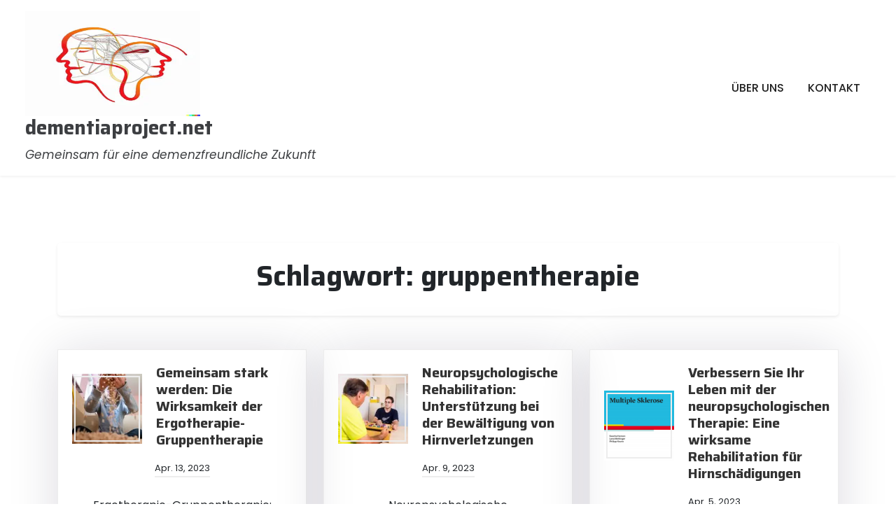

--- FILE ---
content_type: text/html; charset=UTF-8
request_url: https://dementiaproject.net/tag/gruppentherapie/
body_size: 8997
content:
<!doctype html>
<html lang="de">

<head>
	<meta charset="UTF-8">
	<meta name="viewport" content="width=device-width, initial-scale=1">
	<link rel="profile" href="https://gmpg.org/xfn/11">

	<meta name='robots' content='index, follow, max-image-preview:large, max-snippet:-1, max-video-preview:-1' />

	<!-- This site is optimized with the Yoast SEO plugin v26.8 - https://yoast.com/product/yoast-seo-wordpress/ -->
	<title>gruppentherapie Archive - dementiaproject.net</title>
	<link rel="canonical" href="https://dementiaproject.net/tag/gruppentherapie/" />
	<meta property="og:locale" content="de_DE" />
	<meta property="og:type" content="article" />
	<meta property="og:title" content="gruppentherapie Archive - dementiaproject.net" />
	<meta property="og:url" content="https://dementiaproject.net/tag/gruppentherapie/" />
	<meta property="og:site_name" content="dementiaproject.net" />
	<meta name="twitter:card" content="summary_large_image" />
	<script type="application/ld+json" class="yoast-schema-graph">{"@context":"https://schema.org","@graph":[{"@type":"CollectionPage","@id":"https://dementiaproject.net/tag/gruppentherapie/","url":"https://dementiaproject.net/tag/gruppentherapie/","name":"gruppentherapie Archive - dementiaproject.net","isPartOf":{"@id":"https://dementiaproject.net/#website"},"primaryImageOfPage":{"@id":"https://dementiaproject.net/tag/gruppentherapie/#primaryimage"},"image":{"@id":"https://dementiaproject.net/tag/gruppentherapie/#primaryimage"},"thumbnailUrl":"https://i0.wp.com/dementiaproject.net/wp-content/uploads/2023/04/ergotherapie-gruppentherapie-36.jpg?fit=278%2C181&ssl=1","breadcrumb":{"@id":"https://dementiaproject.net/tag/gruppentherapie/#breadcrumb"},"inLanguage":"de"},{"@type":"ImageObject","inLanguage":"de","@id":"https://dementiaproject.net/tag/gruppentherapie/#primaryimage","url":"https://i0.wp.com/dementiaproject.net/wp-content/uploads/2023/04/ergotherapie-gruppentherapie-36.jpg?fit=278%2C181&ssl=1","contentUrl":"https://i0.wp.com/dementiaproject.net/wp-content/uploads/2023/04/ergotherapie-gruppentherapie-36.jpg?fit=278%2C181&ssl=1","width":278,"height":181,"caption":"ergotherapie-gruppentherapie"},{"@type":"BreadcrumbList","@id":"https://dementiaproject.net/tag/gruppentherapie/#breadcrumb","itemListElement":[{"@type":"ListItem","position":1,"name":"Startseite","item":"https://dementiaproject.net/"},{"@type":"ListItem","position":2,"name":"gruppentherapie"}]},{"@type":"WebSite","@id":"https://dementiaproject.net/#website","url":"https://dementiaproject.net/","name":"dementiaproject.net","description":"Gemeinsam für eine demenzfreundliche Zukunft","publisher":{"@id":"https://dementiaproject.net/#organization"},"potentialAction":[{"@type":"SearchAction","target":{"@type":"EntryPoint","urlTemplate":"https://dementiaproject.net/?s={search_term_string}"},"query-input":{"@type":"PropertyValueSpecification","valueRequired":true,"valueName":"search_term_string"}}],"inLanguage":"de"},{"@type":"Organization","@id":"https://dementiaproject.net/#organization","name":"dementiaproject.net","url":"https://dementiaproject.net/","logo":{"@type":"ImageObject","inLanguage":"de","@id":"https://dementiaproject.net/#/schema/logo/image/","url":"https://i0.wp.com/dementiaproject.net/wp-content/uploads/2024/07/sitelogo-1.webp?fit=250%2C250&ssl=1","contentUrl":"https://i0.wp.com/dementiaproject.net/wp-content/uploads/2024/07/sitelogo-1.webp?fit=250%2C250&ssl=1","width":250,"height":250,"caption":"dementiaproject.net"},"image":{"@id":"https://dementiaproject.net/#/schema/logo/image/"}}]}</script>
	<!-- / Yoast SEO plugin. -->


<link rel='dns-prefetch' href='//stats.wp.com' />
<link rel='dns-prefetch' href='//fonts.googleapis.com' />
<link rel='preconnect' href='//i0.wp.com' />
<link rel='preconnect' href='//c0.wp.com' />
<link rel="alternate" type="application/rss+xml" title="dementiaproject.net &raquo; Feed" href="https://dementiaproject.net/feed/" />
<link rel="alternate" type="application/rss+xml" title="dementiaproject.net &raquo; Kommentar-Feed" href="https://dementiaproject.net/comments/feed/" />
<link rel="alternate" type="application/rss+xml" title="dementiaproject.net &raquo; Schlagwort-Feed zu gruppentherapie" href="https://dementiaproject.net/tag/gruppentherapie/feed/" />
<style id='wp-img-auto-sizes-contain-inline-css'>
img:is([sizes=auto i],[sizes^="auto," i]){contain-intrinsic-size:3000px 1500px}
/*# sourceURL=wp-img-auto-sizes-contain-inline-css */
</style>
<style id='wp-emoji-styles-inline-css'>

	img.wp-smiley, img.emoji {
		display: inline !important;
		border: none !important;
		box-shadow: none !important;
		height: 1em !important;
		width: 1em !important;
		margin: 0 0.07em !important;
		vertical-align: -0.1em !important;
		background: none !important;
		padding: 0 !important;
	}
/*# sourceURL=wp-emoji-styles-inline-css */
</style>
<style id='wp-block-library-inline-css'>
:root{--wp-block-synced-color:#7a00df;--wp-block-synced-color--rgb:122,0,223;--wp-bound-block-color:var(--wp-block-synced-color);--wp-editor-canvas-background:#ddd;--wp-admin-theme-color:#007cba;--wp-admin-theme-color--rgb:0,124,186;--wp-admin-theme-color-darker-10:#006ba1;--wp-admin-theme-color-darker-10--rgb:0,107,160.5;--wp-admin-theme-color-darker-20:#005a87;--wp-admin-theme-color-darker-20--rgb:0,90,135;--wp-admin-border-width-focus:2px}@media (min-resolution:192dpi){:root{--wp-admin-border-width-focus:1.5px}}.wp-element-button{cursor:pointer}:root .has-very-light-gray-background-color{background-color:#eee}:root .has-very-dark-gray-background-color{background-color:#313131}:root .has-very-light-gray-color{color:#eee}:root .has-very-dark-gray-color{color:#313131}:root .has-vivid-green-cyan-to-vivid-cyan-blue-gradient-background{background:linear-gradient(135deg,#00d084,#0693e3)}:root .has-purple-crush-gradient-background{background:linear-gradient(135deg,#34e2e4,#4721fb 50%,#ab1dfe)}:root .has-hazy-dawn-gradient-background{background:linear-gradient(135deg,#faaca8,#dad0ec)}:root .has-subdued-olive-gradient-background{background:linear-gradient(135deg,#fafae1,#67a671)}:root .has-atomic-cream-gradient-background{background:linear-gradient(135deg,#fdd79a,#004a59)}:root .has-nightshade-gradient-background{background:linear-gradient(135deg,#330968,#31cdcf)}:root .has-midnight-gradient-background{background:linear-gradient(135deg,#020381,#2874fc)}:root{--wp--preset--font-size--normal:16px;--wp--preset--font-size--huge:42px}.has-regular-font-size{font-size:1em}.has-larger-font-size{font-size:2.625em}.has-normal-font-size{font-size:var(--wp--preset--font-size--normal)}.has-huge-font-size{font-size:var(--wp--preset--font-size--huge)}.has-text-align-center{text-align:center}.has-text-align-left{text-align:left}.has-text-align-right{text-align:right}.has-fit-text{white-space:nowrap!important}#end-resizable-editor-section{display:none}.aligncenter{clear:both}.items-justified-left{justify-content:flex-start}.items-justified-center{justify-content:center}.items-justified-right{justify-content:flex-end}.items-justified-space-between{justify-content:space-between}.screen-reader-text{border:0;clip-path:inset(50%);height:1px;margin:-1px;overflow:hidden;padding:0;position:absolute;width:1px;word-wrap:normal!important}.screen-reader-text:focus{background-color:#ddd;clip-path:none;color:#444;display:block;font-size:1em;height:auto;left:5px;line-height:normal;padding:15px 23px 14px;text-decoration:none;top:5px;width:auto;z-index:100000}html :where(.has-border-color){border-style:solid}html :where([style*=border-top-color]){border-top-style:solid}html :where([style*=border-right-color]){border-right-style:solid}html :where([style*=border-bottom-color]){border-bottom-style:solid}html :where([style*=border-left-color]){border-left-style:solid}html :where([style*=border-width]){border-style:solid}html :where([style*=border-top-width]){border-top-style:solid}html :where([style*=border-right-width]){border-right-style:solid}html :where([style*=border-bottom-width]){border-bottom-style:solid}html :where([style*=border-left-width]){border-left-style:solid}html :where(img[class*=wp-image-]){height:auto;max-width:100%}:where(figure){margin:0 0 1em}html :where(.is-position-sticky){--wp-admin--admin-bar--position-offset:var(--wp-admin--admin-bar--height,0px)}@media screen and (max-width:600px){html :where(.is-position-sticky){--wp-admin--admin-bar--position-offset:0px}}

/*# sourceURL=wp-block-library-inline-css */
</style><style id='global-styles-inline-css'>
:root{--wp--preset--aspect-ratio--square: 1;--wp--preset--aspect-ratio--4-3: 4/3;--wp--preset--aspect-ratio--3-4: 3/4;--wp--preset--aspect-ratio--3-2: 3/2;--wp--preset--aspect-ratio--2-3: 2/3;--wp--preset--aspect-ratio--16-9: 16/9;--wp--preset--aspect-ratio--9-16: 9/16;--wp--preset--color--black: #000000;--wp--preset--color--cyan-bluish-gray: #abb8c3;--wp--preset--color--white: #ffffff;--wp--preset--color--pale-pink: #f78da7;--wp--preset--color--vivid-red: #cf2e2e;--wp--preset--color--luminous-vivid-orange: #ff6900;--wp--preset--color--luminous-vivid-amber: #fcb900;--wp--preset--color--light-green-cyan: #7bdcb5;--wp--preset--color--vivid-green-cyan: #00d084;--wp--preset--color--pale-cyan-blue: #8ed1fc;--wp--preset--color--vivid-cyan-blue: #0693e3;--wp--preset--color--vivid-purple: #9b51e0;--wp--preset--gradient--vivid-cyan-blue-to-vivid-purple: linear-gradient(135deg,rgb(6,147,227) 0%,rgb(155,81,224) 100%);--wp--preset--gradient--light-green-cyan-to-vivid-green-cyan: linear-gradient(135deg,rgb(122,220,180) 0%,rgb(0,208,130) 100%);--wp--preset--gradient--luminous-vivid-amber-to-luminous-vivid-orange: linear-gradient(135deg,rgb(252,185,0) 0%,rgb(255,105,0) 100%);--wp--preset--gradient--luminous-vivid-orange-to-vivid-red: linear-gradient(135deg,rgb(255,105,0) 0%,rgb(207,46,46) 100%);--wp--preset--gradient--very-light-gray-to-cyan-bluish-gray: linear-gradient(135deg,rgb(238,238,238) 0%,rgb(169,184,195) 100%);--wp--preset--gradient--cool-to-warm-spectrum: linear-gradient(135deg,rgb(74,234,220) 0%,rgb(151,120,209) 20%,rgb(207,42,186) 40%,rgb(238,44,130) 60%,rgb(251,105,98) 80%,rgb(254,248,76) 100%);--wp--preset--gradient--blush-light-purple: linear-gradient(135deg,rgb(255,206,236) 0%,rgb(152,150,240) 100%);--wp--preset--gradient--blush-bordeaux: linear-gradient(135deg,rgb(254,205,165) 0%,rgb(254,45,45) 50%,rgb(107,0,62) 100%);--wp--preset--gradient--luminous-dusk: linear-gradient(135deg,rgb(255,203,112) 0%,rgb(199,81,192) 50%,rgb(65,88,208) 100%);--wp--preset--gradient--pale-ocean: linear-gradient(135deg,rgb(255,245,203) 0%,rgb(182,227,212) 50%,rgb(51,167,181) 100%);--wp--preset--gradient--electric-grass: linear-gradient(135deg,rgb(202,248,128) 0%,rgb(113,206,126) 100%);--wp--preset--gradient--midnight: linear-gradient(135deg,rgb(2,3,129) 0%,rgb(40,116,252) 100%);--wp--preset--font-size--small: 13px;--wp--preset--font-size--medium: 20px;--wp--preset--font-size--large: 36px;--wp--preset--font-size--x-large: 42px;--wp--preset--spacing--20: 0.44rem;--wp--preset--spacing--30: 0.67rem;--wp--preset--spacing--40: 1rem;--wp--preset--spacing--50: 1.5rem;--wp--preset--spacing--60: 2.25rem;--wp--preset--spacing--70: 3.38rem;--wp--preset--spacing--80: 5.06rem;--wp--preset--shadow--natural: 6px 6px 9px rgba(0, 0, 0, 0.2);--wp--preset--shadow--deep: 12px 12px 50px rgba(0, 0, 0, 0.4);--wp--preset--shadow--sharp: 6px 6px 0px rgba(0, 0, 0, 0.2);--wp--preset--shadow--outlined: 6px 6px 0px -3px rgb(255, 255, 255), 6px 6px rgb(0, 0, 0);--wp--preset--shadow--crisp: 6px 6px 0px rgb(0, 0, 0);}:where(.is-layout-flex){gap: 0.5em;}:where(.is-layout-grid){gap: 0.5em;}body .is-layout-flex{display: flex;}.is-layout-flex{flex-wrap: wrap;align-items: center;}.is-layout-flex > :is(*, div){margin: 0;}body .is-layout-grid{display: grid;}.is-layout-grid > :is(*, div){margin: 0;}:where(.wp-block-columns.is-layout-flex){gap: 2em;}:where(.wp-block-columns.is-layout-grid){gap: 2em;}:where(.wp-block-post-template.is-layout-flex){gap: 1.25em;}:where(.wp-block-post-template.is-layout-grid){gap: 1.25em;}.has-black-color{color: var(--wp--preset--color--black) !important;}.has-cyan-bluish-gray-color{color: var(--wp--preset--color--cyan-bluish-gray) !important;}.has-white-color{color: var(--wp--preset--color--white) !important;}.has-pale-pink-color{color: var(--wp--preset--color--pale-pink) !important;}.has-vivid-red-color{color: var(--wp--preset--color--vivid-red) !important;}.has-luminous-vivid-orange-color{color: var(--wp--preset--color--luminous-vivid-orange) !important;}.has-luminous-vivid-amber-color{color: var(--wp--preset--color--luminous-vivid-amber) !important;}.has-light-green-cyan-color{color: var(--wp--preset--color--light-green-cyan) !important;}.has-vivid-green-cyan-color{color: var(--wp--preset--color--vivid-green-cyan) !important;}.has-pale-cyan-blue-color{color: var(--wp--preset--color--pale-cyan-blue) !important;}.has-vivid-cyan-blue-color{color: var(--wp--preset--color--vivid-cyan-blue) !important;}.has-vivid-purple-color{color: var(--wp--preset--color--vivid-purple) !important;}.has-black-background-color{background-color: var(--wp--preset--color--black) !important;}.has-cyan-bluish-gray-background-color{background-color: var(--wp--preset--color--cyan-bluish-gray) !important;}.has-white-background-color{background-color: var(--wp--preset--color--white) !important;}.has-pale-pink-background-color{background-color: var(--wp--preset--color--pale-pink) !important;}.has-vivid-red-background-color{background-color: var(--wp--preset--color--vivid-red) !important;}.has-luminous-vivid-orange-background-color{background-color: var(--wp--preset--color--luminous-vivid-orange) !important;}.has-luminous-vivid-amber-background-color{background-color: var(--wp--preset--color--luminous-vivid-amber) !important;}.has-light-green-cyan-background-color{background-color: var(--wp--preset--color--light-green-cyan) !important;}.has-vivid-green-cyan-background-color{background-color: var(--wp--preset--color--vivid-green-cyan) !important;}.has-pale-cyan-blue-background-color{background-color: var(--wp--preset--color--pale-cyan-blue) !important;}.has-vivid-cyan-blue-background-color{background-color: var(--wp--preset--color--vivid-cyan-blue) !important;}.has-vivid-purple-background-color{background-color: var(--wp--preset--color--vivid-purple) !important;}.has-black-border-color{border-color: var(--wp--preset--color--black) !important;}.has-cyan-bluish-gray-border-color{border-color: var(--wp--preset--color--cyan-bluish-gray) !important;}.has-white-border-color{border-color: var(--wp--preset--color--white) !important;}.has-pale-pink-border-color{border-color: var(--wp--preset--color--pale-pink) !important;}.has-vivid-red-border-color{border-color: var(--wp--preset--color--vivid-red) !important;}.has-luminous-vivid-orange-border-color{border-color: var(--wp--preset--color--luminous-vivid-orange) !important;}.has-luminous-vivid-amber-border-color{border-color: var(--wp--preset--color--luminous-vivid-amber) !important;}.has-light-green-cyan-border-color{border-color: var(--wp--preset--color--light-green-cyan) !important;}.has-vivid-green-cyan-border-color{border-color: var(--wp--preset--color--vivid-green-cyan) !important;}.has-pale-cyan-blue-border-color{border-color: var(--wp--preset--color--pale-cyan-blue) !important;}.has-vivid-cyan-blue-border-color{border-color: var(--wp--preset--color--vivid-cyan-blue) !important;}.has-vivid-purple-border-color{border-color: var(--wp--preset--color--vivid-purple) !important;}.has-vivid-cyan-blue-to-vivid-purple-gradient-background{background: var(--wp--preset--gradient--vivid-cyan-blue-to-vivid-purple) !important;}.has-light-green-cyan-to-vivid-green-cyan-gradient-background{background: var(--wp--preset--gradient--light-green-cyan-to-vivid-green-cyan) !important;}.has-luminous-vivid-amber-to-luminous-vivid-orange-gradient-background{background: var(--wp--preset--gradient--luminous-vivid-amber-to-luminous-vivid-orange) !important;}.has-luminous-vivid-orange-to-vivid-red-gradient-background{background: var(--wp--preset--gradient--luminous-vivid-orange-to-vivid-red) !important;}.has-very-light-gray-to-cyan-bluish-gray-gradient-background{background: var(--wp--preset--gradient--very-light-gray-to-cyan-bluish-gray) !important;}.has-cool-to-warm-spectrum-gradient-background{background: var(--wp--preset--gradient--cool-to-warm-spectrum) !important;}.has-blush-light-purple-gradient-background{background: var(--wp--preset--gradient--blush-light-purple) !important;}.has-blush-bordeaux-gradient-background{background: var(--wp--preset--gradient--blush-bordeaux) !important;}.has-luminous-dusk-gradient-background{background: var(--wp--preset--gradient--luminous-dusk) !important;}.has-pale-ocean-gradient-background{background: var(--wp--preset--gradient--pale-ocean) !important;}.has-electric-grass-gradient-background{background: var(--wp--preset--gradient--electric-grass) !important;}.has-midnight-gradient-background{background: var(--wp--preset--gradient--midnight) !important;}.has-small-font-size{font-size: var(--wp--preset--font-size--small) !important;}.has-medium-font-size{font-size: var(--wp--preset--font-size--medium) !important;}.has-large-font-size{font-size: var(--wp--preset--font-size--large) !important;}.has-x-large-font-size{font-size: var(--wp--preset--font-size--x-large) !important;}
/*# sourceURL=global-styles-inline-css */
</style>

<style id='classic-theme-styles-inline-css'>
/*! This file is auto-generated */
.wp-block-button__link{color:#fff;background-color:#32373c;border-radius:9999px;box-shadow:none;text-decoration:none;padding:calc(.667em + 2px) calc(1.333em + 2px);font-size:1.125em}.wp-block-file__button{background:#32373c;color:#fff;text-decoration:none}
/*# sourceURL=/wp-includes/css/classic-themes.min.css */
</style>
<link rel='stylesheet' id='doctors-profile-gb-block-css' href='https://dementiaproject.net/wp-content/themes/doctors-profile/assets/css/admin-block.css?ver=1.0' media='all' />
<link rel='stylesheet' id='doctors-profile-admin-google-font-css' href='https://fonts.googleapis.com/css?family=Saira%3A400%2C400i%2C700%2C700i%2C900%2C900i%7CPoppins%3A400%2C400i%2C500%2C600%2C700%2C700i&#038;subset=latin%2Clatin-ext' media='all' />
<link rel='stylesheet' id='cptch_stylesheet-css' href='https://dementiaproject.net/wp-content/plugins/captcha-bws/css/front_end_style.css?ver=5.2.7' media='all' />
<link rel='stylesheet' id='dashicons-css' href='https://c0.wp.com/c/6.9/wp-includes/css/dashicons.min.css' media='all' />
<link rel='stylesheet' id='cptch_desktop_style-css' href='https://dementiaproject.net/wp-content/plugins/captcha-bws/css/desktop_style.css?ver=5.2.7' media='all' />
<link rel='stylesheet' id='doctors-profile-google-font-css' href='https://fonts.googleapis.com/css?family=Saira%3A400%2C400i%2C700%2C700i%2C900%2C900i%7CPoppins%3A400%2C400i%2C500%2C600%2C700%2C700i&#038;subset=latin%2Clatin-ext' media='all' />
<link rel='stylesheet' id='bootstrap-css' href='https://dementiaproject.net/wp-content/themes/doctors-profile/assets/css/bootstrap.css?ver=5.0.1' media='all' />
<link rel='stylesheet' id='fontawesome-css' href='https://dementiaproject.net/wp-content/themes/doctors-profile/assets/css/all.css?ver=5.15.3' media='all' />
<link rel='stylesheet' id='doctors-profile-block-style-css' href='https://dementiaproject.net/wp-content/themes/doctors-profile/assets/css/block.css?ver=1.0.2' media='all' />
<link rel='stylesheet' id='doctors-profile-default-style-css' href='https://dementiaproject.net/wp-content/themes/doctors-profile/assets/css/default-style.css?ver=1.0.2' media='all' />
<link rel='stylesheet' id='doctors-profile-main-style-css' href='https://dementiaproject.net/wp-content/themes/doctors-profile/assets/css/main.css?ver=1.0.2' media='all' />
<link rel='stylesheet' id='doctors-profile-style-css' href='https://dementiaproject.net/wp-content/themes/doctors-profile/style.css?ver=1.0.2' media='all' />
<link rel='stylesheet' id='doctors-profile-responsive-style-css' href='https://dementiaproject.net/wp-content/themes/doctors-profile/assets/css/responsive.css?ver=1.0.2' media='all' />
<script src="https://c0.wp.com/c/6.9/wp-includes/js/jquery/jquery.min.js" id="jquery-core-js"></script>
<script src="https://c0.wp.com/c/6.9/wp-includes/js/jquery/jquery-migrate.min.js" id="jquery-migrate-js"></script>
<link rel="https://api.w.org/" href="https://dementiaproject.net/wp-json/" /><link rel="alternate" title="JSON" type="application/json" href="https://dementiaproject.net/wp-json/wp/v2/tags/307" /><link rel="EditURI" type="application/rsd+xml" title="RSD" href="https://dementiaproject.net/xmlrpc.php?rsd" />
<meta name="generator" content="WordPress 6.9" />
	<style>img#wpstats{display:none}</style>
		<link rel="icon" href="https://i0.wp.com/dementiaproject.net/wp-content/uploads/2024/07/siteicon-1.webp?fit=32%2C32&#038;ssl=1" sizes="32x32" />
<link rel="icon" href="https://i0.wp.com/dementiaproject.net/wp-content/uploads/2024/07/siteicon-1.webp?fit=192%2C192&#038;ssl=1" sizes="192x192" />
<link rel="apple-touch-icon" href="https://i0.wp.com/dementiaproject.net/wp-content/uploads/2024/07/siteicon-1.webp?fit=180%2C180&#038;ssl=1" />
<meta name="msapplication-TileImage" content="https://i0.wp.com/dementiaproject.net/wp-content/uploads/2024/07/siteicon-1.webp?fit=270%2C270&#038;ssl=1" />
</head>

<body class="archive tag tag-gruppentherapie tag-307 wp-custom-logo wp-embed-responsive wp-theme-doctors-profile hfeed">
			<div class="mobile-menu-bar">
		<div class="container">
			<nav id="mobile-navigation" class="mobile-navigation">
				<button id="mmenu-btn" class="menu-btn" aria-expanded="false">
					<span class="mopen">Menü</span>
					<span class="mclose">Close</span>
				</button>
				<div class="menu-primary-menu-container"><ul id="wsm-menu" class="wsm-menu"><li id="menu-item-16" class="menu-item menu-item-type-post_type menu-item-object-page menu-item-16"><a href="https://dementiaproject.net/about/">Über uns</a></li>
<li id="menu-item-34" class="menu-item menu-item-type-post_type menu-item-object-page menu-item-34"><a href="https://dementiaproject.net/kontakt/">Kontakt</a></li>
</ul></div>			</nav><!-- #site-navigation -->
		</div>
	</div>

		<div id="page" class="site">
		<a class="skip-link screen-reader-text" href="#primary">Zum Inhalt springen</a>
		<header id="masthead" class="site-header px-hstyle1">
							<div class="container-fluid pxm-style1">
		<div class="navigation mx-4">
			<div class="d-flex">
				<div class="pxms1-logo">
					
			<div class="site-branding brand-logo">
			<a href="https://dementiaproject.net/" class="custom-logo-link" rel="home"><img width="250" height="250" src="https://i0.wp.com/dementiaproject.net/wp-content/uploads/2024/07/sitelogo-1.webp?fit=250%2C250&amp;ssl=1" class="custom-logo" alt="sitelogo" decoding="async" fetchpriority="high" srcset="https://i0.wp.com/dementiaproject.net/wp-content/uploads/2024/07/sitelogo-1.webp?w=250&amp;ssl=1 250w, https://i0.wp.com/dementiaproject.net/wp-content/uploads/2024/07/sitelogo-1.webp?resize=150%2C150&amp;ssl=1 150w" sizes="(max-width: 250px) 100vw, 250px" /></a>		</div>
				<div class="site-branding brand-text">
							<h1 class="site-title"><a href="https://dementiaproject.net/" rel="home">dementiaproject.net</a></h1>
									<p class="site-description">Gemeinsam für eine demenzfreundliche Zukunft</p>
							
		</div><!-- .site-branding -->
	
				</div>
				<div class="pxms1-menu ms-auto">
						<nav id="site-navigation" class="main-navigation">
		<div class="menu-primary-menu-container"><ul id="doctors-profile-menu" class="doctors-profile-menu"><li class="menu-item menu-item-type-post_type menu-item-object-page menu-item-16"><a href="https://dementiaproject.net/about/">Über uns</a></li>
<li class="menu-item menu-item-type-post_type menu-item-object-page menu-item-34"><a href="https://dementiaproject.net/kontakt/">Kontakt</a></li>
</ul></div>	</nav><!-- #site-navigation -->
				</div>
			</div>
		</div>
	</div>


		</header><!-- #masthead -->

		
<div class="container mt-5 mb-5 pt-5 pb-5">
	<div class="row">
				<div class="col-lg-12">
			<main id="primary" class="site-main">

				
					<header class="page-header archive-header shadow-sm p-4 mb-5 text-center">
						<h1 class="page-title">Schlagwort: <span>gruppentherapie</span></h1>					</header><!-- .page-header -->
											<div class="row" data-masonry='{"percentPosition": true }'>
						<div class="col-lg-4 mb-4">
	<article id="post-91" class="doctors-profile-list-item post-91 post type-post status-publish format-standard has-post-thumbnail hentry category-uncategorized tag-aeltere-menschen tag-angststoerungen tag-depressionen tag-effektive-methode tag-erfahrenen-therapeuten tag-erfolge-sprechen-fuer-sich tag-ergotherapie tag-ergotherapie-gruppentherapie tag-gegenseitige-unterstuetzung-erfahren tag-geistigen-faehigkeiten tag-gemeinsames-erleben tag-geschuetzter-raum tag-gruppe tag-gruppentherapie tag-koerperlichen-faehigkeiten tag-lebensqualitaet tag-lernen tag-neurologischen-erkrankungen tag-parkinson tag-patienten tag-psychischen-erkrankungen tag-regelmaessig-an tag-schlaganfall tag-selbststaendigkeit tag-sinnvolle-massnahme tag-sozialer-kontakt-foerdert tag-teilnehmer-austauschen-koennen">
		<div class="grid-blog-item">
			<div class="grid-top">
									<div class="grid-top-img">
						<a class="pkg-iconlink" href="https://dementiaproject.net/uncategorized/ergotherapie-gruppentherapie/">
							<img width="150" height="150" src="https://i0.wp.com/dementiaproject.net/wp-content/uploads/2023/04/ergotherapie-gruppentherapie-36.jpg?resize=150%2C150&amp;ssl=1" class="attachment-thumbnail size-thumbnail wp-post-image" alt="ergotherapie-gruppentherapie" decoding="async" />						</a>
					</div>
					<div class="grid-top-title">
											<h2 class="grid-title"><a href="https://dementiaproject.net/uncategorized/ergotherapie-gruppentherapie/" rel="bookmark">Gemeinsam stark werden: Die Wirksamkeit der Ergotherapie-Gruppentherapie</a></h2>						</div>
					</div>
					<div class="grid-date">
						<p>Apr. 13, 2023</p>
					</div>
					<div class="grid-deatls p-3">
						<p>Ergotherapie-Gruppentherapie: Gemeinsam den Weg zur Genesung gehen Die Ergotherapie ist eine wichtige Therapieform, die Menschen dabei hilft, ihre Selbstständigkeit und</p>
													<div class="grid-cat-author">
								<a class="blog-categrory" href="https://dementiaproject.net/category/uncategorized/">Uncategorized</a>
								<span class="authorby">
									<span class="byline"> by <span class="author vcard"><a class="url fn n" href="https://dementiaproject.net/author/dementiaprojectnet/">dementiaprojectnet</a></span></span>								</span>
							</div>
											</div>
			</div>
	</article><!-- #post-91 -->
</div><div class="col-lg-4 mb-4">
	<article id="post-85" class="doctors-profile-list-item post-85 post type-post status-publish format-standard has-post-thumbnail hentry category-uncategorized tag-aufmerksamkeitsspanne tag-einzeltherapie tag-emotionale-probleme tag-familienunterstuetzung tag-fruehzeitige-diagnose-und-behandlung tag-gedaechtnisleistung tag-gruppentherapie tag-hirnverletzungen tag-individueller-behandlungsplan tag-kognitive-faehigkeiten tag-kunsttherapie tag-lebensqualitaet-verbessern tag-multidisziplinaerer-ansatz tag-musiktherapie tag-neuropsychologische-rehabilitation tag-psychotherapie tag-stressvermeidung tag-unabhaengigkeit-wiedererlangen tag-verhaltensmodifikation">
		<div class="grid-blog-item">
			<div class="grid-top">
									<div class="grid-top-img">
						<a class="pkg-iconlink" href="https://dementiaproject.net/uncategorized/neuropsychologische-rehabilitation/">
							<img width="150" height="150" src="https://i0.wp.com/dementiaproject.net/wp-content/uploads/2023/04/neuropsychologische-rehabilitation-14.jpg?resize=150%2C150&amp;ssl=1" class="attachment-thumbnail size-thumbnail wp-post-image" alt="neuropsychologische rehabilitation" decoding="async" />						</a>
					</div>
					<div class="grid-top-title">
											<h2 class="grid-title"><a href="https://dementiaproject.net/uncategorized/neuropsychologische-rehabilitation/" rel="bookmark">Neuropsychologische Rehabilitation: Unterstützung bei der Bewältigung von Hirnverletzungen</a></h2>						</div>
					</div>
					<div class="grid-date">
						<p>Apr. 9, 2023</p>
					</div>
					<div class="grid-deatls p-3">
						<p>Neuropsychologische Rehabilitation: Eine wichtige Unterstützung für Menschen mit Hirnverletzungen Eine Hirnverletzung kann das Leben eines Menschen dramatisch verändern. Es kann</p>
													<div class="grid-cat-author">
								<a class="blog-categrory" href="https://dementiaproject.net/category/uncategorized/">Uncategorized</a>
								<span class="authorby">
									<span class="byline"> by <span class="author vcard"><a class="url fn n" href="https://dementiaproject.net/author/dementiaprojectnet/">dementiaprojectnet</a></span></span>								</span>
							</div>
											</div>
			</div>
	</article><!-- #post-85 -->
</div><div class="col-lg-4 mb-4">
	<article id="post-79" class="doctors-profile-list-item post-79 post type-post status-publish format-standard has-post-thumbnail hentry category-uncategorized tag-alzheimer tag-aufmerksamkeit tag-bewertung-der-kognitiven-faehigkeiten tag-einzeltherapie tag-emotionale-faehigkeiten tag-emotionale-probleme-bewaeltigen-depressionen-angstzustaende tag-gedaechtnis tag-gruppentherapie tag-hirnschaedigungen tag-individueller-behandlungsplan tag-kognitive-faehigkeiten tag-kognitives-training tag-neurodegenerative-erkrankungen tag-neuropsychologische-therapie tag-parkinson tag-psychotherapie tag-raeumliche-wahrnehmung tag-rehabilitation tag-schlaganfaelle tag-sprache tag-traumata tag-unabhaengigkeit-im-taeglichen-leben tag-unterstuet">
		<div class="grid-blog-item">
			<div class="grid-top">
									<div class="grid-top-img">
						<a class="pkg-iconlink" href="https://dementiaproject.net/uncategorized/neuropsychologische-therapie/">
							<img width="150" height="150" src="https://i0.wp.com/dementiaproject.net/wp-content/uploads/2023/04/neuropsychologische-therapie-42.png?resize=150%2C150&amp;ssl=1" class="attachment-thumbnail size-thumbnail wp-post-image" alt="" decoding="async" />						</a>
					</div>
					<div class="grid-top-title">
											<h2 class="grid-title"><a href="https://dementiaproject.net/uncategorized/neuropsychologische-therapie/" rel="bookmark">Verbessern Sie Ihr Leben mit der neuropsychologischen Therapie: Eine wirksame Rehabilitation für Hirnschädigungen</a></h2>						</div>
					</div>
					<div class="grid-date">
						<p>Apr. 5, 2023</p>
					</div>
					<div class="grid-deatls p-3">
						<p>Die neuropsychologische Therapie ist eine Form der Behandlung, die sich auf die Rehabilitation von Menschen mit Hirnschädigungen konzentriert. Diese Schäden</p>
													<div class="grid-cat-author">
								<a class="blog-categrory" href="https://dementiaproject.net/category/uncategorized/">Uncategorized</a>
								<span class="authorby">
									<span class="byline"> by <span class="author vcard"><a class="url fn n" href="https://dementiaproject.net/author/dementiaprojectnet/">dementiaprojectnet</a></span></span>								</span>
							</div>
											</div>
			</div>
	</article><!-- #post-79 -->
</div>						</div>
					
				
			</main><!-- #main -->
		</div>
			</div>
</div>


<footer id="colophon" class="site-footer pt-3 pb-3">
	<div class="container">
		<div class="site-info text-center">
			© Copyright dementiaproject.net

		</div><!-- .site-info -->
	</div><!-- .container -->
</footer><!-- #colophon -->
</div><!-- #page -->

<script type="speculationrules">
{"prefetch":[{"source":"document","where":{"and":[{"href_matches":"/*"},{"not":{"href_matches":["/wp-*.php","/wp-admin/*","/wp-content/uploads/*","/wp-content/*","/wp-content/plugins/*","/wp-content/themes/doctors-profile/*","/*\\?(.+)"]}},{"not":{"selector_matches":"a[rel~=\"nofollow\"]"}},{"not":{"selector_matches":".no-prefetch, .no-prefetch a"}}]},"eagerness":"conservative"}]}
</script>
<script src="https://c0.wp.com/c/6.9/wp-includes/js/imagesloaded.min.js" id="imagesloaded-js"></script>
<script src="https://c0.wp.com/c/6.9/wp-includes/js/masonry.min.js" id="masonry-js"></script>
<script src="https://dementiaproject.net/wp-content/themes/doctors-profile/assets/js/navigation.js?ver=1.0.2" id="doctors-profile-navigation-js"></script>
<script src="https://dementiaproject.net/wp-content/themes/doctors-profile/assets/js/mobile-menu.js?ver=1.0.10" id="mobile-menu-js"></script>
<script src="https://dementiaproject.net/wp-content/themes/doctors-profile/assets/js/scripts.js?ver=1.0.2" id="doctors-profile-scripts-js"></script>
<script id="jetpack-stats-js-before">
_stq = window._stq || [];
_stq.push([ "view", {"v":"ext","blog":"111489997","post":"0","tz":"0","srv":"dementiaproject.net","arch_tag":"gruppentherapie","arch_results":"3","j":"1:15.4"} ]);
_stq.push([ "clickTrackerInit", "111489997", "0" ]);
//# sourceURL=jetpack-stats-js-before
</script>
<script src="https://stats.wp.com/e-202606.js" id="jetpack-stats-js" defer data-wp-strategy="defer"></script>
<script id="wp-emoji-settings" type="application/json">
{"baseUrl":"https://s.w.org/images/core/emoji/17.0.2/72x72/","ext":".png","svgUrl":"https://s.w.org/images/core/emoji/17.0.2/svg/","svgExt":".svg","source":{"concatemoji":"https://dementiaproject.net/wp-includes/js/wp-emoji-release.min.js?ver=6.9"}}
</script>
<script type="module">
/*! This file is auto-generated */
const a=JSON.parse(document.getElementById("wp-emoji-settings").textContent),o=(window._wpemojiSettings=a,"wpEmojiSettingsSupports"),s=["flag","emoji"];function i(e){try{var t={supportTests:e,timestamp:(new Date).valueOf()};sessionStorage.setItem(o,JSON.stringify(t))}catch(e){}}function c(e,t,n){e.clearRect(0,0,e.canvas.width,e.canvas.height),e.fillText(t,0,0);t=new Uint32Array(e.getImageData(0,0,e.canvas.width,e.canvas.height).data);e.clearRect(0,0,e.canvas.width,e.canvas.height),e.fillText(n,0,0);const a=new Uint32Array(e.getImageData(0,0,e.canvas.width,e.canvas.height).data);return t.every((e,t)=>e===a[t])}function p(e,t){e.clearRect(0,0,e.canvas.width,e.canvas.height),e.fillText(t,0,0);var n=e.getImageData(16,16,1,1);for(let e=0;e<n.data.length;e++)if(0!==n.data[e])return!1;return!0}function u(e,t,n,a){switch(t){case"flag":return n(e,"\ud83c\udff3\ufe0f\u200d\u26a7\ufe0f","\ud83c\udff3\ufe0f\u200b\u26a7\ufe0f")?!1:!n(e,"\ud83c\udde8\ud83c\uddf6","\ud83c\udde8\u200b\ud83c\uddf6")&&!n(e,"\ud83c\udff4\udb40\udc67\udb40\udc62\udb40\udc65\udb40\udc6e\udb40\udc67\udb40\udc7f","\ud83c\udff4\u200b\udb40\udc67\u200b\udb40\udc62\u200b\udb40\udc65\u200b\udb40\udc6e\u200b\udb40\udc67\u200b\udb40\udc7f");case"emoji":return!a(e,"\ud83e\u1fac8")}return!1}function f(e,t,n,a){let r;const o=(r="undefined"!=typeof WorkerGlobalScope&&self instanceof WorkerGlobalScope?new OffscreenCanvas(300,150):document.createElement("canvas")).getContext("2d",{willReadFrequently:!0}),s=(o.textBaseline="top",o.font="600 32px Arial",{});return e.forEach(e=>{s[e]=t(o,e,n,a)}),s}function r(e){var t=document.createElement("script");t.src=e,t.defer=!0,document.head.appendChild(t)}a.supports={everything:!0,everythingExceptFlag:!0},new Promise(t=>{let n=function(){try{var e=JSON.parse(sessionStorage.getItem(o));if("object"==typeof e&&"number"==typeof e.timestamp&&(new Date).valueOf()<e.timestamp+604800&&"object"==typeof e.supportTests)return e.supportTests}catch(e){}return null}();if(!n){if("undefined"!=typeof Worker&&"undefined"!=typeof OffscreenCanvas&&"undefined"!=typeof URL&&URL.createObjectURL&&"undefined"!=typeof Blob)try{var e="postMessage("+f.toString()+"("+[JSON.stringify(s),u.toString(),c.toString(),p.toString()].join(",")+"));",a=new Blob([e],{type:"text/javascript"});const r=new Worker(URL.createObjectURL(a),{name:"wpTestEmojiSupports"});return void(r.onmessage=e=>{i(n=e.data),r.terminate(),t(n)})}catch(e){}i(n=f(s,u,c,p))}t(n)}).then(e=>{for(const n in e)a.supports[n]=e[n],a.supports.everything=a.supports.everything&&a.supports[n],"flag"!==n&&(a.supports.everythingExceptFlag=a.supports.everythingExceptFlag&&a.supports[n]);var t;a.supports.everythingExceptFlag=a.supports.everythingExceptFlag&&!a.supports.flag,a.supports.everything||((t=a.source||{}).concatemoji?r(t.concatemoji):t.wpemoji&&t.twemoji&&(r(t.twemoji),r(t.wpemoji)))});
//# sourceURL=https://dementiaproject.net/wp-includes/js/wp-emoji-loader.min.js
</script>

</body>

</html>
<!--
Performance optimized by W3 Total Cache. Learn more: https://www.boldgrid.com/w3-total-cache/?utm_source=w3tc&utm_medium=footer_comment&utm_campaign=free_plugin

Object Caching 0/0 objects using Memcached
Page Caching using Memcached 

Served from: dementiaproject.net @ 2026-02-03 05:09:12 by W3 Total Cache
-->

--- FILE ---
content_type: text/css
request_url: https://dementiaproject.net/wp-content/themes/doctors-profile/style.css?ver=1.0.2
body_size: 902
content:
/*!
Theme Name: Doctors Profile
Theme URI: https://wpthemespace.com/product/doctors-profile/
Author: Noor Alam
Author URI: https://wpthemespace.com/
Version: 1.0.2
Tested up to: 6.1
Requires PHP: 5.6
Description: Best WordPress theme. Doctors Profile is an Awesome premium portfolio WordPress theme with a clean design. As a doctor, you need to have a strong online presence to attract new patients and build trust with potential clients. A well-designed website is a great way to showcase your credentials and build credibility with your audience. You can create a great looking website without any coding or design experience. It is not only a Doctors Profile theme but also a multi-purpose theme that can be used for a wide range of websites such as portfolio, personal blog, business, photography, online store, etc.
License: GNU General Public License v2 or later
License URI: http://opensource.org/licenses/gpl-2.0.php 
Text Domain: doctors-profile
Tags: two-columns, blog, portfolio, education, right-sidebar, custom-background, custom-colors, custom-menu, custom-logo, editor-style, featured-images, full-width-template, sticky-post, theme-options, threaded-comments, translation-ready

This theme, like WordPress, is licensed under the GPL.
Use it to make something cool, have fun, and share what you've learned.

Doctors Profile is based on Underscores https://underscores.me/, (C) 2012-2020 Automattic, Inc.
Underscores is distributed under the terms of the GNU GPL v2 or later.

Normalizing styles have been helped along thanks to the fine work of
Nicolas Gallagher and Jonathan Neal https://necolas.github.io/normalize.css/
*/


--- FILE ---
content_type: application/x-javascript
request_url: https://dementiaproject.net/wp-content/themes/doctors-profile/assets/js/scripts.js?ver=1.0.2
body_size: 285
content:
(function ($) {
  "use strict";


  //document ready function
  jQuery(document).ready(function ($) {
    

    $("#doctors-profile-menu").doctorsProfileAccessibleDropDown();
  }); // end document ready

  $.fn.doctorsProfileAccessibleDropDown = function () {
    var el = $(this);

    /* Make dropdown menus keyboard accessible */

    $("a", el)
      .focus(function () {
        $(this).parents("li").addClass("hover");
      })
      .blur(function () {
        $(this).parents("li").removeClass("hover");
      });
  };
})(jQuery);
